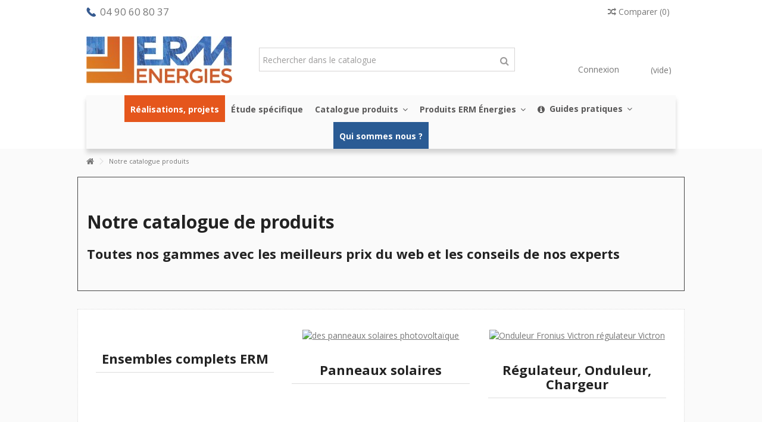

--- FILE ---
content_type: text/html; charset=utf-8
request_url: https://www.erm-energies.com/content/40-notre-catalogue-produits
body_size: 13064
content:
<!DOCTYPE HTML> <!--[if lt IE 7]><html class="no-js lt-ie9 lt-ie8 lt-ie7" lang="fr-fr"><![endif]--> <!--[if IE 7]><html class="no-js lt-ie9 lt-ie8 ie7" lang="fr-fr"><![endif]--> <!--[if IE 8]><html class="no-js lt-ie9 ie8" lang="fr-fr"><![endif]--> <!--[if gt IE 8]><html class="no-js ie9" lang="fr-fr"><![endif]--><html lang="fr-fr"><head><meta charset="utf-8" /><title>Notre catalogue produits - ERM Energies</title><meta name="generator" content="PrestaShop" /><meta name="robots" content="index,follow" /><meta name="viewport" content="initial-scale=1,user-scalable=no,maximum-scale=1,width=device-width"><meta name="apple-mobile-web-app-capable" content="yes" /><link rel="icon" type="image/vnd.microsoft.icon" href="/img/favicon.ico?1711030421?1758702056" /><link rel="shortcut icon" type="image/x-icon" href="/img/favicon.ico?1711030421?1758702056" /><link rel="stylesheet" href="https://www.erm-energies.com/themes/warehouse/cache/v_276_52070cd653acb84025cb5bf19bd69ae7_all.css" type="text/css" media="all" /> <script type="text/javascript">var CUSTOMIZE_TEXTFIELD = 1;
var FancyboxI18nClose = 'Fermer';
var FancyboxI18nNext = 'Suivant';
var FancyboxI18nPrev = 'Pr&eacute;c&eacute;dent';
var PS_CATALOG_MODE = false;
var ajax_allowed = true;
var ajax_popup = true;
var ajaxsearch = true;
var baseDir = 'https://www.erm-energies.com/';
var baseUri = 'https://www.erm-energies.com/';
var blocksearch_type = 'top';
var comparator_max_item = 4;
var comparedProductsIds = [];
var contentOnly = false;
var countdownEnabled = true;
var currency = {"id":1,"name":"Euro","iso_code":"EUR","iso_code_num":"978","sign":"\u20ac","blank":"1","conversion_rate":"1.000000","deleted":"0","format":"2","decimals":"1","active":"1","prefix":"","suffix":" \u20ac","id_shop_list":null,"force_id":false};
var currencyBlank = 1;
var currencyFormat = 2;
var currencyRate = 1;
var currencySign = '€';
var customizationIdMessage = 'Personnalisation';
var delete_txt = 'Supprimer';
var displayList = 0;
var freeProductTranslation = 'Offert !';
var freeShippingTranslation = 'Livraison gratuite !';
var generated_date = 1768920055;
var grid_size_lg = 4;
var grid_size_lg2 = 3;
var grid_size_md = 3;
var grid_size_md2 = 4;
var grid_size_ms = 2;
var grid_size_ms2 = 6;
var grid_size_sm = 3;
var grid_size_sm2 = 4;
var grid_size_xs = 1;
var grid_size_xs2 = 12;
var hasDeliveryAddress = false;
var highDPI = false;
var id_lang = 1;
var img_dir = 'https://www.erm-energies.com/themes/warehouse/img/';
var instantsearch = true;
var iqit_carousel_auto = false;
var iqit_carousel_load = 'ondemand';
var iqit_lazy_load = true;
var iqit_mobile_header_sticky = true;
var iqit_mobile_header_style = 1;
var iqit_sidebarh = false;
var iqit_thumbs_position = false;
var iqitcountdown_days = 'j.';
var iqitcountdown_hours = 'Heures';
var iqitcountdown_minutes = 'Minutes';
var iqitcountdown_seconds = 'Secondes';
var iqitmegamenu_swwidth = false;
var isGuest = 0;
var isLogged = 0;
var isMobile = false;
var isPreloaderEnabled = false;
var isRtl = false;
var lggoogleanalytics_link = 'https://www.erm-energies.com/module/lggoogleanalytics/gtag?token=1f4746cbaaa6159e4dab01daccd5b313';
var lggoogleanalytics_token = '1f4746cbaaa6159e4dab01daccd5b313';
var max_item = 'Vous ne pouvez pas ajouter plus de 4 produit(s) à la comparaison';
var min_item = 'Veuillez sélectionner au moins un produit';
var more_products_search = 'Plus de produits';
var page_name = 'cms';
var placeholder_blocknewsletter = 'Saisissez votre adresse e-mail';
var priceDisplayMethod = 0;
var priceDisplayPrecision = 2;
var quickView = false;
var removingLinkText = 'supprimer cet article du panier';
var roundMode = 2;
var search_url = 'https://www.erm-energies.com/recherche';
var static_token = 'cce0932b666fa54bfd6c4efe10285888';
var toBeDetermined = 'À définir';
var token = 'c3609ddd440c57e90e84a9cb955a7a3d';
var usingSecureMode = true;</script> <script type="text/javascript" src="https://www.erm-energies.com/themes/warehouse/cache/v_111_1901d5f157b438eade7ae5b299c784af.js"></script> <a href="https://www.erm-energies.com/connexion"><div id="hidepriceseasily"><div id="hidepriceseasily_msg">Connectez-vous pour voir les prix</div></div><div id="hidepriceseasily_r"><div id="hidepriceseasily_msg_r">Connectez-vous pour voir les prix</div></div> </a> <script type="text/javascript" async src="https://www.googletagmanager.com/gtag/js?id=G-GDVG1Z66YE"></script> <script type="text/javascript">window.dataLayer = window.dataLayer || [];
  function gtag(){dataLayer.push(arguments);}
  gtag('js', new Date());
  gtag('config', 'G-GDVG1Z66YE', {
      });</script> <link rel="stylesheet" href="https://fonts.googleapis.com/css?family=Open+Sans:400,700" type="text/css" media="all" /> <!--[if lt IE 9]> <script src="https://oss.maxcdn.com/libs/html5shiv/3.7.0/html5shiv.js"></script> <script src="https://oss.maxcdn.com/libs/respond.js/1.3.0/respond.min.js"></script> <![endif]--> <!--[if lte IE 9]> <script src="https://www.erm-energies.com/themes/warehouse/js/flexibility.js"></script> <![endif]--><meta property="og:title" content="Notre catalogue produits - ERM Energies"/><meta property="og:url" content="http://www.erm-energies.com/content/40-notre-catalogue-produits"/><meta property="og:site_name" content="ERM Energies"/><meta property="og:description" content=""><meta property="og:type" content="website"><meta property="og:image" content="https://www.erm-energies.com/img/erm-energies-logo-1557760889.jpg" /> <script>function launchGA() {
(function(i,s,o,g,r,a,m){i['GoogleAnalyticsObject']=r;i[r]=i[r]||function(){
(i[r].q=i[r].q||[]).push(arguments)},i[r].l=1*new Date();a=s.createElement(o),
m=s.getElementsByTagName(o)[0];a.async=1;a.src=g;m.parentNode.insertBefore(a,m)
})(window,document,'script','//www.google-analytics.com/analytics.js','ga');
        
ga('create', 'UA-150209457-1', 'auto');
ga('send', 'pageview');
    }
    void 0 === window._axcb && (window._axcb = []);
window._axcb.push(function(axeptio) {
  axeptio.on("cookies:complete", function(choices) {
    if(choices.google_analytics) {
      launchGA();
    }
  })
})</script> </head><body id="cms" class="not-index cms cms-40 cms-notre-catalogue-produits hide-left-column hide-right-column lang_fr "><div id="page"><div class="header-container"> <header id="header"><div class="banner"><div class="container"><div class="row"></div></div></div><div class="nav"><div class="container"><div class="row"> <nav><div class="tel"><p><a href='tel:0490608037'>04 90 60 80 37</a></p></div><form method="post" action="//www.erm-energies.com/comparaison-produits" class="compare-form"> <button type="submit" class="bt_compare" disabled="disabled"> <span><i class="icon-random"></i> Comparer <span class="rtlhidden">(<span class="total-compare-val">0</span>)</span></span> </button> <input type="hidden" name="compare_product_count" class="compare_product_count" value="0" /> <input type="hidden" name="compare_product_list" class="compare_product_list" value="" /></form> </nav></div></div></div><div><div class="container container-header"><div id="desktop-header" class="desktop-header"><div class="row"><div id="header_logo" class="col-xs-12 col-sm-4 "><a href="https://www.erm-energies.com/" title="ERM Energies"> <img class="logo img-responsive replace-2xlogo" src="https://www.erm-energies.com/img/erm-energies-logo-1557760889.jpg" width="245" height="79" alt="ERM Energies" /> </a></div><div id="search_block_top_content" class="col-xs-12 col-sm-4 "><div class="iqitsearch-inner"><div id="search_block_top" class="search_block_top iqit-search" ><form method="get" action="//www.erm-energies.com/recherche" id="searchbox"> <input type="hidden" name="controller" value="search" /> <input type="hidden" name="orderby" value="position" /> <input type="hidden" name="orderway" value="desc" /><div class="search_query_container "> <input type="hidden" name="search-cat-select" value="0" class="search-cat-select" /> <input class="search_query form-control" type="text" id="search_query_top" name="search_query" placeholder="Rechercher dans le catalogue" value="" /> <button type="submit" name="submit_search" class="button-search"> <span>Rechercher dans le catalogue</span> </button></div></form></div></div></div><div id="shopping_cart_container" class="col-xs-12 col-sm-4 clearfix"><div class="shopping_cart"> <a href="https://www.erm-energies.com/commande" title="Voir mon panier" rel="nofollow"> <span class="cart_name">Panier</span><div class="more_info"> <span class="ajax_cart_quantity unvisible">0</span> <span class="ajax_cart_product_txt unvisible">Produit:</span> <span class="ajax_cart_product_txt_s unvisible">Produits:</span> <span class="ajax_cart_total unvisible"> </span> <span class="ajax_cart_no_product">(vide)</span></div> </a><div class="cart_block block exclusive"><div class="block_content"><div class="cart_block_list"><p class="cart_block_no_products"> Aucun produit</p><div class="cart-prices"><div class="cart-prices-line first-line"> <span class="price cart_block_shipping_cost ajax_cart_shipping_cost unvisible"> À définir </span> <span class="unvisible"> Livraison </span></div><div class="cart-prices-line"> <span class="price cart_block_tax_cost ajax_cart_tax_cost">0,00 €</span> <span>Taxes</span></div><div class="cart-prices-line last-line"> <span class="price cart_block_total ajax_block_cart_total">0,00 €</span> <span>Total</span></div><p> Les prix sont TTC</p></div><p class="cart-buttons"> <a id="button_order_cart" class="btn btn-default button button-medium" href="https://www.erm-energies.com/commande" title="Commander" rel="nofollow"> <span> Commander<i class="icon-chevron-right right"></i> </span> </a></p></div></div></div></div></div><div id="layer_cart"><div class="layer_cart_title col-xs-12"><h5> <i class="icon-check"></i> Produit ajouté au panier avec succès</h5></div><div class="clearfix" ><div class="layer_cart_product col-xs-12 col-md-6"> <span class="cross" title="Fermer la fenêtre"></span><div class="product-image-container layer_cart_img"></div><div class="layer_cart_product_info"> <span id="layer_cart_product_title" class="product-name"></span> <span id="layer_cart_product_attributes"></span><div> Quantité <span id="layer_cart_product_quantity"></span></div><div> <strong>Total <span id="layer_cart_product_price"></span></strong></div></div></div><div class="layer_cart_cart col-xs-12 col-md-6"><h5 class="overall_cart_title"> <span class="ajax_cart_product_txt_s unvisible"> Il y a <span class="ajax_cart_quantity">0</span> produits dans votre panier. </span> <span class="ajax_cart_product_txt "> Il y a 1 produit dans votre panier. </span></h5><div class="layer_cart_row"> Total produits TTC <span class="ajax_block_products_total"> </span></div><div class="layer_cart_row ajax_shipping-container"> <strong class="dark unvisible"> Frais de port&nbsp;TTC </strong> <span class="ajax_cart_shipping_cost unvisible"> À définir </span></div><div class="layer_cart_row"> Taxes: <span class="price cart_block_tax_cost ajax_cart_tax_cost">0,00 €</span></div><div class="layer_cart_row"> <strong> Total TTC <span class="ajax_block_cart_total"> </span> </strong></div></div></div><div class="button-container clearfix"><div class="pull-right"> <span class="continue btn btn-default" title="Continuer mes achats"> <span> <i class="icon-chevron-left left"></i> Continuer mes achats </span> </span> <a class="btn btn-default button button-medium" href="https://www.erm-energies.com/commande" title="Commander" rel="nofollow"> <span> Commander <i class="icon-chevron-right right"></i> </span> </a></div></div><div class="crossseling"></div></div><div class="layer_cart_overlay"></div><div class="header_user_info col-xs-12 col-sm-4"> <a class="login" href="https://www.erm-energies.com/mon-compte" rel="nofollow" title="Se connecter à votre compte client"> <i class="icon-signin"></i> Connexion </a></div><div class="iqitmegamenu-wrapper col-xs-12 cbp-hor-width-1 clearfix"><div id="iqitmegamenu-horizontal" class="iqitmegamenu " role="navigation"><div class="container"> <nav id="cbp-hrmenu" class="cbp-hrmenu cbp-horizontal cbp-hrsub-narrow cbp-fade-slide-bottom cbp-arrowed cbp-menu-centered "><ul><li class="cbp-hrmenu-tab cbp-hrmenu-tab-5 "> <a href="https://www.erm-energies.com/content/7-realisations-projets" ><span class="cbp-tab-title"> Réalisations, projets</span> </a></li><li class="cbp-hrmenu-tab cbp-hrmenu-tab-6 "> <a href="https://www.erm-energies.com/content/6-etude-specifique" ><span class="cbp-tab-title"> Étude spécifique</span> </a></li><li class="cbp-hrmenu-tab cbp-hrmenu-tab-11 "> <a href="/content/40-notre-catalogue-produits" ><span class="cbp-tab-title"> Catalogue produits <i class="icon-angle-down cbp-submenu-aindicator"></i></span> <span class="cbp-triangle-container"><span class="cbp-triangle-top"></span><span class="cbp-triangle-top-back"></span></span> </a><div class="cbp-hrsub col-xs-12"><div class="cbp-hrsub-inner"><div class="row menu_row menu-element first_rows menu-element-id-13"><div class="col-xs-4 cbp-menu-column cbp-menu-element menu-element-id-23 " ><div class="cbp-menu-column-inner"> <a href="./472-kits-pro-site-isole"> <img src="https://www.erm-energies.com/img/cms/banniere kits prets a poser-min.jpg" class="img-responsive cbp-banner-image" alt="Solutions clefs en main, optimisez vos chantiers" /> </a></div></div><div class="col-xs-4 cbp-menu-column cbp-menu-element menu-element-id-24 " ><div class="cbp-menu-column-inner"> <a href="12-kits-eco-site-isole"> <img src="https://www.erm-energies.com/img/cms/banniere kits a assembler-min.jpg" class="img-responsive cbp-banner-image" /> </a></div></div><div class="col-xs-4 cbp-menu-column cbp-menu-element menu-element-id-25 " ><div class="cbp-menu-column-inner"> <a href="473-kits-autoconsommation-revente"> <img src="https://www.erm-energies.com/img/cms/Banniere kits autoconsommation-min.jpg" class="img-responsive cbp-banner-image" alt="Osez la r&eacute;volution &eacute;nerg&eacute;tique" /> </a></div></div><div class="col-xs-4 cbp-menu-column cbp-menu-element menu-element-id-8 " ><div class="cbp-menu-column-inner"><ul class="cbp-links cbp-category-tree"><li ><div class="cbp-category-link-w"><a href="https://www.erm-energies.com/475-kits-12v-nanopowerm">Kits 12V NanoPowERM</a></div></li><li ><div class="cbp-category-link-w"><a href="https://www.erm-energies.com/476-kits-122448v-minipowerm">Kits 12/24/48V MiniPowERM</a></div></li><li ><div class="cbp-category-link-w"><a href="https://www.erm-energies.com/478-kits-2448v-island">Kits 24/48V Island</a></div></li><li ><div class="cbp-category-link-w"><a href="https://www.erm-energies.com/477-kits-2448v-powerm">Kits 24/48V PowERM</a></div></li></ul></div></div><div class="col-xs-4 cbp-menu-column cbp-menu-element menu-element-id-2 " ><div class="cbp-menu-column-inner"><ul class="cbp-links cbp-category-tree"><li ><div class="cbp-category-link-w"><a href="https://www.erm-energies.com/67-kits-12v-photovoltaiques-eoliens">Kits 12V photovoltaïques, éoliens</a></div></li><li ><div class="cbp-category-link-w"><a href="https://www.erm-energies.com/68-kits-24v-photovoltaiques">Kits 24V photovoltaïques</a></div></li><li ><div class="cbp-category-link-w"><a href="https://www.erm-energies.com/69-kits-1224v-photovoltaiques-refrigeration">Kits 12/24V photovoltaïques (Réfrigération)</a></div></li><li ><div class="cbp-category-link-w"><a href="https://www.erm-energies.com/70-kits-12v-photovoltaiques-eclairage">Kits 12V photovoltaïques (Eclairage) </a></div></li><li ><div class="cbp-category-link-w"><a href="https://www.erm-energies.com/71-kits-1224v-photovoltaiques-eclairage-et-refrigeration">Kits 12/24V photovoltaïques (Eclairage et Réfrigération)</a></div></li></ul></div></div><div class="col-xs-4 cbp-menu-column cbp-menu-element menu-element-id-9 " ><div class="cbp-menu-column-inner"><ul class="cbp-links cbp-category-tree"><li ><div class="cbp-category-link-w"><a href="https://www.erm-energies.com/186-kits-micro-onduleurs-apsystems">Kits micro-onduleurs (APSystems)</a></div></li><li ><div class="cbp-category-link-w"><a href="https://www.erm-energies.com/187-kits-onduleur-chaine-abb-fronius">Kits onduleur chaîne (ABB, Fronius)</a></div></li></ul></div></div></div><div class="row menu_row menu-element first_rows menu-element-id-14"><div class="col-xs-2 cbp-menu-column cbp-menu-element menu-element-id-30 " ><div class="cbp-menu-column-inner"> <img src="https://www.erm-energies.com/img/cms/menu-1.jpg" class="img-responsive cbp-banner-image" /></div></div><div class="col-xs-2 cbp-menu-column cbp-menu-element menu-element-id-31 " ><div class="cbp-menu-column-inner"> <img src="https://www.erm-energies.com/img/cms/menu-2.jpg" class="img-responsive cbp-banner-image" /></div></div><div class="col-xs-2 cbp-menu-column cbp-menu-element menu-element-id-32 " ><div class="cbp-menu-column-inner"> <img src="https://www.erm-energies.com/img/cms/menu-3.jpg" class="img-responsive cbp-banner-image" /></div></div><div class="col-xs-2 cbp-menu-column cbp-menu-element menu-element-id-33 " ><div class="cbp-menu-column-inner"> <img src="https://www.erm-energies.com/img/cms/menu-11.jpg" class="img-responsive cbp-banner-image" /></div></div><div class="col-xs-2 cbp-menu-column cbp-menu-element menu-element-id-34 " ><div class="cbp-menu-column-inner"> <img src="https://www.erm-energies.com/img/cms/menu-5.jpg" class="img-responsive cbp-banner-image" /></div></div><div class="col-xs-2 cbp-menu-column cbp-menu-element menu-element-id-35 " ><div class="cbp-menu-column-inner"> <img src="https://www.erm-energies.com/img/cms/menu-ecl-purif_1.jpg" class="img-responsive cbp-banner-image" /></div></div></div><div class="row menu_row menu-element first_rows menu-element-id-1"><div class="col-xs-2 cbp-menu-column cbp-menu-element menu-element-id-6 " ><div class="cbp-menu-column-inner"><div class="row cbp-categories-row"><div class="col-xs-12"> <a href="https://www.erm-energies.com/16-ensembles-complets-erm" class="cbp-column-title cbp-category-title">Ensembles complets ERM</a><ul class="cbp-links cbp-category-tree"><li ><div class="cbp-category-link-w"> <a href="https://www.erm-energies.com/130-nanopowerm">NanoPowERM</a></div></li><li ><div class="cbp-category-link-w"> <a href="https://www.erm-energies.com/131-minipowerm">MiniPowERM</a></div></li><li ><div class="cbp-category-link-w"> <a href="https://www.erm-energies.com/132-island">Island</a></div></li><li ><div class="cbp-category-link-w"> <a href="https://www.erm-energies.com/133-powerm">PowERM</a></div></li><li ><div class="cbp-category-link-w"> <a href="https://www.erm-energies.com/66-moving-re-groupe-electrogene-solaire">Moving RE (groupe électrogène solaire)</a></div></li><li ><div class="cbp-category-link-w"> <a href="https://www.erm-energies.com/134-coffrets-de-protections-dc">Coffrets de protections DC</a></div></li></ul></div></div></div></div><div class="col-xs-2 cbp-menu-column cbp-menu-element menu-element-id-3 " ><div class="cbp-menu-column-inner"><div class="row cbp-categories-row"><div class="col-xs-12"> <a href="https://www.erm-energies.com/13-photovoltaique" class="cbp-column-title cbp-category-title">Photovoltaïque</a><ul class="cbp-links cbp-category-tree"><li class="cbp-hrsub-haslevel2" ><div class="cbp-category-link-w"> <a href="https://www.erm-energies.com/27-modules-photovoltaiques">Modules photovoltaïques</a><ul class="cbp-hrsub-level2"><li ><div class="cbp-category-link-w"> <a href="https://www.erm-energies.com/72-cadres-cristallins-5-a-80wc">Cadrés cristallins (5 à 80Wc)</a></div></li><li ><div class="cbp-category-link-w"> <a href="https://www.erm-energies.com/73-cadres-cristallins-80-a-200wc">Cadrés cristallins (80 à 200Wc)</a></div></li><li ><div class="cbp-category-link-w"> <a href="https://www.erm-energies.com/74-cadres-cristallins-200-a-500wc">Cadrés cristallins (200 à 500Wc)</a></div></li></ul></div></li><li class="cbp-hrsub-haslevel2" ><div class="cbp-category-link-w"> <a href="https://www.erm-energies.com/28-structures-photovoltaiques">Structures photovoltaïques</a><ul class="cbp-hrsub-level2"><li ><div class="cbp-category-link-w"> <a href="https://www.erm-energies.com/76-uni-au-sol">UNI, au sol</a></div></li><li ><div class="cbp-category-link-w"> <a href="https://www.erm-energies.com/198-str-au-sol-triangulee">STR, au sol triangulée</a></div></li><li ><div class="cbp-category-link-w"> <a href="https://www.erm-energies.com/81-console-sur-terrasse">CONSOLE, sur terrasse</a></div></li><li ><div class="cbp-category-link-w"> <a href="https://www.erm-energies.com/200-smf-sur-mat">SMF, sur mât</a></div></li></ul></div></li><li class="cbp-hrsub-haslevel2" ><div class="cbp-category-link-w"> <a href="https://www.erm-energies.com/29-boites-de-jonction">Boîtes de jonction</a><ul class="cbp-hrsub-level2"><li ><div class="cbp-category-link-w"> <a href="https://www.erm-energies.com/201-sans-parafoudre-avec-interrupteur-sectionneur">Sans parafoudre avec interrupteur-sectionneur</a></div></li><li ><div class="cbp-category-link-w"> <a href="https://www.erm-energies.com/84-avec-parafoudre-et-interrupteur-sectionneur">Avec parafoudre et interrupteur-sectionneur</a></div></li><li ><div class="cbp-category-link-w"> <a href="https://www.erm-energies.com/85-sans-parafoudre-avec-interrupteur-sectionneur-et-fusibles-gpv-conforme-a-l-ute-15-712-2">Sans parafoudre avec interrupteur-sectionneur et fusibles gPV conforme à l'UTE 15-712-2</a></div></li><li ><div class="cbp-category-link-w"> <a href="https://www.erm-energies.com/474-avec-parafoudre-avec-interrupteur-sectionneur-conforme-a-l-ute-15-712-1">Avec parafoudre avec interrupteur-sectionneur conforme à l'UTE 15-712-1</a></div></li></ul></div></li></ul></div></div></div></div><div class="col-xs-2 cbp-menu-column cbp-menu-element menu-element-id-4 " ><div class="cbp-menu-column-inner"><div class="row cbp-categories-row"><div class="col-xs-12"> <a href="https://www.erm-energies.com/14-eolien" class="cbp-column-title cbp-category-title">Éolien</a><ul class="cbp-links cbp-category-tree"><li class="cbp-hrsub-haslevel2" ><div class="cbp-category-link-w"> <a href="https://www.erm-energies.com/30-eoliennes-air">Éoliennes AIR</a><ul class="cbp-hrsub-level2"><li ><div class="cbp-category-link-w"> <a href="https://www.erm-energies.com/86-eoliennes-site-isole">Éoliennes (Site isolé)</a></div></li><li ><div class="cbp-category-link-w"> <a href="https://www.erm-energies.com/87-mats">Mâts</a></div></li></ul></div></li><li class="cbp-hrsub-haslevel2" ><div class="cbp-category-link-w"> <a href="https://www.erm-energies.com/31-eoliennes-superwind">Éoliennes Superwind</a><ul class="cbp-hrsub-level2"><li ><div class="cbp-category-link-w"> <a href="https://www.erm-energies.com/88-eoliennes-site-isole-connecte-reseau">Éoliennes (Site isolé, Connecté réseau)</a></div></li><li ><div class="cbp-category-link-w"> <a href="https://www.erm-energies.com/89-mats">Mâts</a></div></li></ul></div></li><li class="cbp-hrsub-haslevel2" ><div class="cbp-category-link-w"> <a href="https://www.erm-energies.com/32-eoliennes-bergey">Éoliennes Bergey</a><ul class="cbp-hrsub-level2"><li ><div class="cbp-category-link-w"> <a href="https://www.erm-energies.com/90-eoliennes-site-isole-connecte-reseau">Éoliennes (Site isolé, Connecté réseau)</a></div></li><li ><div class="cbp-category-link-w"> <a href="https://www.erm-energies.com/91-mats">Mâts</a></div></li></ul></div></li><li class="cbp-hrsub-haslevel2" ><div class="cbp-category-link-w"> <a href="https://www.erm-energies.com/33-eoliennes-enair">Éoliennes Enair</a><ul class="cbp-hrsub-level2"><li ><div class="cbp-category-link-w"> <a href="https://www.erm-energies.com/92-eoliennes-site-isole">Éoliennes (Site isolé)</a></div></li><li ><div class="cbp-category-link-w"> <a href="https://www.erm-energies.com/93-eoliennes-connecte-reseau">Éoliennes (Connecté réseau)</a></div></li><li ><div class="cbp-category-link-w"> <a href="https://www.erm-energies.com/94-mats">Mâts</a></div></li></ul></div></li><li class="cbp-hrsub-haslevel2" ><div class="cbp-category-link-w"> <a href="https://www.erm-energies.com/35-onduleurs-connectes-reseau-eolien">Onduleurs connectés réseau éolien</a><ul class="cbp-hrsub-level2"><li ><div class="cbp-category-link-w"> <a href="https://www.erm-energies.com/96-superwind">Superwind</a></div></li><li ><div class="cbp-category-link-w"> <a href="https://www.erm-energies.com/97-abb-ginlong">ABB, Ginlong</a></div></li></ul></div></li></ul></div></div></div></div><div class="col-xs-2 cbp-menu-column cbp-menu-element menu-element-id-5 " ><div class="cbp-menu-column-inner"><div class="row cbp-categories-row"><div class="col-xs-12"> <a href="https://www.erm-energies.com/15-regulateurs-onduleurs-chargeurs" class="cbp-column-title cbp-category-title">Régulateur, Onduleur, Chargeur</a><ul class="cbp-links cbp-category-tree"><li class="cbp-hrsub-haslevel2" ><div class="cbp-category-link-w"> <a href="https://www.erm-energies.com/36-regulateurs-de-charge-solaire">Régulateurs de charge solaire</a><ul class="cbp-hrsub-level2"><li ><div class="cbp-category-link-w"> <a href="https://www.erm-energies.com/98-steca-solsum-pr-prs-tarom-solarix">Steca (SOLSUM, PR, PRS, TAROM, SOLARIX)</a></div></li><li ><div class="cbp-category-link-w"> <a href="https://www.erm-energies.com/99-morningstar-ts">MorningStar (TS)</a></div></li><li ><div class="cbp-category-link-w"> <a href="https://www.erm-energies.com/100-western-co-wr-spb">Western CO (WR, SPB)</a></div></li><li ><div class="cbp-category-link-w"> <a href="https://www.erm-energies.com/102-studer-variotrack">Studer (VarioTrack)</a></div></li><li ><div class="cbp-category-link-w"> <a href="https://www.erm-energies.com/103-victron-bluesolar-smartsolar">Victron (BlueSolar, SmartSolar)</a></div></li><li ><div class="cbp-category-link-w"> <a href="https://www.erm-energies.com/105-phocos-cis-cm-eco">Phocos (CIS, CM, ECO)</a></div></li></ul></div></li><li class="cbp-hrsub-haslevel2" ><div class="cbp-category-link-w"> <a href="https://www.erm-energies.com/37-dataloggers-communication">Dataloggers, Communication</a><ul class="cbp-hrsub-level2"><li ><div class="cbp-category-link-w"> <a href="https://www.erm-energies.com/107-phaesun-pn-gm">Phaesun (PN-GM)</a></div></li><li ><div class="cbp-category-link-w"> <a href="https://www.erm-energies.com/108-victron-venus">Victron (Venus)</a></div></li><li ><div class="cbp-category-link-w"> <a href="https://www.erm-energies.com/109-studer-rcc">Studer (RCC)</a></div></li></ul></div></li><li class="cbp-hrsub-haslevel2" ><div class="cbp-category-link-w"> <a href="https://www.erm-energies.com/38-onduleurs">Onduleurs</a><ul class="cbp-hrsub-level2"><li ><div class="cbp-category-link-w"> <a href="https://www.erm-energies.com/110-studer-gamme-aj">Studer (Gamme AJ)</a></div></li><li ><div class="cbp-category-link-w"> <a href="https://www.erm-energies.com/225-victron-gamme-phoenix">Victron (Gamme Phoenix)</a></div></li></ul></div></li><li class="cbp-hrsub-haslevel2" ><div class="cbp-category-link-w"> <a href="https://www.erm-energies.com/39-onduleurschargeurs">Onduleurs/chargeurs</a><ul class="cbp-hrsub-level2"><li ><div class="cbp-category-link-w"> <a href="https://www.erm-energies.com/112-studer-compact">Studer (Compact)</a></div></li><li ><div class="cbp-category-link-w"> <a href="https://www.erm-energies.com/113-studer-xtender">Studer (Xtender)</a></div></li><li ><div class="cbp-category-link-w"> <a href="https://www.erm-energies.com/115-victron-multiplus">Victron (Multiplus)</a></div></li><li ><div class="cbp-category-link-w"> <a href="https://www.erm-energies.com/116-victron-quattro">Victron (Quattro)</a></div></li></ul></div></li><li class="cbp-hrsub-haslevel2" ><div class="cbp-category-link-w"> <a href="https://www.erm-energies.com/41-hybride-tout-en-un">Hybride, tout-en-un</a><ul class="cbp-hrsub-level2"><li ><div class="cbp-category-link-w"> <a href="https://www.erm-energies.com/114-victron-easysolar">Victron (EasySolar)</a></div></li><li ><div class="cbp-category-link-w"> <a href="https://www.erm-energies.com/117-steca-pli">Steca (PLI)</a></div></li></ul></div></li><li class="cbp-hrsub-haslevel2" ><div class="cbp-category-link-w"> <a href="https://www.erm-energies.com/42-onduleurs-connectes-reseau">Onduleurs connectés réseau</a><ul class="cbp-hrsub-level2"><li ><div class="cbp-category-link-w"> <a href="https://www.erm-energies.com/118-abbfimer-onduleur-string">ABB/Fimer (Onduleur string)</a></div></li><li ><div class="cbp-category-link-w"> <a href="https://www.erm-energies.com/119-fronius-onduleur-string">Fronius (Onduleur string)</a></div></li><li ><div class="cbp-category-link-w"> <a href="https://www.erm-energies.com/121-apsystems-micro-onduleur">APSystems (Micro onduleur)</a></div></li><li ><div class="cbp-category-link-w"> <a href="https://www.erm-energies.com/123-coffrets-de-protection-onduleurs">Coffrets de protection onduleurs</a></div></li></ul></div></li><li class="cbp-hrsub-haslevel2" ><div class="cbp-category-link-w"> <a href="https://www.erm-energies.com/43-chargeurs-de-batterie">Chargeurs de batterie</a><ul class="cbp-hrsub-level2"><li ><div class="cbp-category-link-w"> <a href="https://www.erm-energies.com/124-victron-centaur">Victron (Centaur)</a></div></li><li ><div class="cbp-category-link-w"> <a href="https://www.erm-energies.com/479-victron-blue-smart">Victron (Blue Smart)</a></div></li></ul></div></li><li class="cbp-hrsub-haslevel2" ><div class="cbp-category-link-w"> <a href="https://www.erm-energies.com/44-moniteur-de-batterie">Moniteur de batterie</a><ul class="cbp-hrsub-level2"><li ><div class="cbp-category-link-w"> <a href="https://www.erm-energies.com/126-victron-bmv">Victron (BMV)</a></div></li><li ><div class="cbp-category-link-w"> <a href="https://www.erm-energies.com/469-studer-sbm-bsp">Studer (SBM, BSP)</a></div></li></ul></div></li><li class="cbp-hrsub-haslevel2" ><div class="cbp-category-link-w"> <a href="https://www.erm-energies.com/127-delesteur-de-batterie">Délesteur de batterie</a><ul class="cbp-hrsub-level2"><li ><div class="cbp-category-link-w"> <a href="https://www.erm-energies.com/470-victron-batteryprotect">Victron (BatteryProtect)</a></div></li></ul></div></li></ul></div></div></div></div><div class="col-xs-2 cbp-menu-column cbp-menu-element menu-element-id-7 " ><div class="cbp-menu-column-inner"><div class="row cbp-categories-row"><div class="col-xs-12"> <a href="https://www.erm-energies.com/17-batteries-solaires" class="cbp-column-title cbp-category-title">Batteries solaires</a><ul class="cbp-links cbp-category-tree"><li class="cbp-hrsub-haslevel2" ><div class="cbp-category-link-w"> <a href="https://www.erm-energies.com/48-blocs-12v-acide-liquide">Blocs 12V (Acide liquide)</a><ul class="cbp-hrsub-level2"><li ><div class="cbp-category-link-w"> <a href="https://www.erm-energies.com/135-acedis-tms12">Acedis (TMS12)</a></div></li><li ><div class="cbp-category-link-w"> <a href="https://www.erm-energies.com/136-intact-solarpower">Intact (SolarPower)</a></div></li></ul></div></li><li class="cbp-hrsub-haslevel2" ><div class="cbp-category-link-w"> <a href="https://www.erm-energies.com/49-blocs-4-6-12v-acide-liquide">Blocs 4, 6, 12V (Acide liquide)</a><ul class="cbp-hrsub-level2"><li ><div class="cbp-category-link-w"> <a href="https://www.erm-energies.com/137-acedis-tms6">Acedis (TMS6)</a></div></li><li ><div class="cbp-category-link-w"> <a href="https://www.erm-energies.com/227-rolls-5000-series">Rolls (5000 Series)</a></div></li></ul></div></li><li class="cbp-hrsub-haslevel2" ><div class="cbp-category-link-w"> <a href="https://www.erm-energies.com/50-opzs-acide-liquide">OPzS (Acide liquide)</a><ul class="cbp-hrsub-level2"><li ><div class="cbp-category-link-w"> <a href="https://www.erm-energies.com/231-hoppecke-vl">Hoppecke (VL)</a></div></li><li ><div class="cbp-category-link-w"> <a href="https://www.erm-energies.com/234-midac-opzs-solarpower">Midac (OPzS solar.power)</a></div></li></ul></div></li><li class="cbp-hrsub-haslevel2" ><div class="cbp-category-link-w"> <a href="https://www.erm-energies.com/51-opzv-gel">OPzV (Gel)</a><ul class="cbp-hrsub-level2"><li ><div class="cbp-category-link-w"> <a href="https://www.erm-energies.com/235-hoppecke-vr-l">Hoppecke (VR L)</a></div></li><li ><div class="cbp-category-link-w"> <a href="https://www.erm-energies.com/145-hoppecke-vr-l-monobloc">Hoppecke (VR L Monobloc)</a></div></li><li ><div class="cbp-category-link-w"> <a href="https://www.erm-energies.com/146-acedis-gelplus">ACEDIS (GelPlus+)</a></div></li></ul></div></li><li class="cbp-hrsub-haslevel2" ><div class="cbp-category-link-w"> <a href="https://www.erm-energies.com/52-agm-absorbed-glass-mat">AGM (Absorbed Glass Mat.)</a><ul class="cbp-hrsub-level2"><li ><div class="cbp-category-link-w"> <a href="https://www.erm-energies.com/237-hoppecke-vr-m-monobloc">Hoppecke (VR M Monobloc)</a></div></li><li ><div class="cbp-category-link-w"> <a href="https://www.erm-energies.com/240-acedis-st">Acedis (ST)</a></div></li><li ><div class="cbp-category-link-w"> <a href="https://www.erm-energies.com/242-intact-bp">Intact (BP)</a></div></li><li ><div class="cbp-category-link-w"> <a href="https://www.erm-energies.com/244-rolls-agm-series">Rolls (AGM Series)</a></div></li><li ><div class="cbp-category-link-w"> <a href="https://www.erm-energies.com/245-phaesun-sunstore">Phaesun (SunStore)</a></div></li></ul></div></li><li class="cbp-hrsub-haslevel2" ><div class="cbp-category-link-w"> <a href="https://www.erm-energies.com/53-lithium">Lithium</a><ul class="cbp-hrsub-level2"><li ><div class="cbp-category-link-w"> <a href="https://www.erm-energies.com/153-victron-smart-lifepo4">Victron (Smart LiFePO4)</a></div></li><li ><div class="cbp-category-link-w"> <a href="https://www.erm-energies.com/480-pylontech">Pylontech</a></div></li><li ><div class="cbp-category-link-w"> <a href="https://www.erm-energies.com/481-bslbatt">BSLBATT</a></div></li></ul></div></li><li ><div class="cbp-category-link-w"> <a href="https://www.erm-energies.com/155-coffres-a-batterie">Coffres à batterie</a></div></li><li ><div class="cbp-category-link-w"> <a href="https://www.erm-energies.com/160-coffret-de-protection-batteries">Coffret de protection batteries</a></div></li></ul></div></div></div></div><div class="col-xs-2 cbp-menu-column cbp-menu-element menu-element-id-10 " ><div class="cbp-menu-column-inner"><div class="row cbp-categories-row"><div class="col-xs-12"> <a href="https://www.erm-energies.com/20-pompage-et-eclairage" class="cbp-column-title cbp-category-title">Pompage et éclairage</a><ul class="cbp-links cbp-category-tree"><li class="cbp-hrsub-haslevel2" ><div class="cbp-category-link-w"> <a href="https://www.erm-energies.com/59-onduleurs-de-pompage">Onduleurs de pompage</a><ul class="cbp-hrsub-level2"><li ><div class="cbp-category-link-w"> <a href="https://www.erm-energies.com/171-solartech-pb">SolarTech (PB)</a></div></li></ul></div></li><li class="cbp-hrsub-haslevel2" ><div class="cbp-category-link-w"> <a href="https://www.erm-energies.com/60-pompes-de-surface">Pompes de surface</a><ul class="cbp-hrsub-level2"><li ><div class="cbp-category-link-w"> <a href="https://www.erm-energies.com/173-shurflo">Shurflo</a></div></li><li ><div class="cbp-category-link-w"> <a href="https://www.erm-energies.com/174-grundfos-cr">Grundfos (CR)</a></div></li></ul></div></li><li class="cbp-hrsub-haslevel2" ><div class="cbp-category-link-w"> <a href="https://www.erm-energies.com/61-pompes-immergees">Pompes immergées</a><ul class="cbp-hrsub-level2"><li ><div class="cbp-category-link-w"> <a href="https://www.erm-energies.com/246-grundfos-sq-flex">Grundfos (SQ Flex)</a></div></li><li ><div class="cbp-category-link-w"> <a href="https://www.erm-energies.com/176-shurflo">Shurflo</a></div></li><li ><div class="cbp-category-link-w"> <a href="https://www.erm-energies.com/248-lorentz-ps2">Lorentz (PS2)</a></div></li></ul></div></li><li ><div class="cbp-category-link-w"> <a href="https://www.erm-energies.com/62-accessoires-pompage">Accessoires pompage</a></div></li><li ><div class="cbp-category-link-w"> <a href="https://www.erm-energies.com/165-eclairage-solaire-exterieur">Eclairage solaire extérieur</a></div></li><li ><div class="cbp-category-link-w"> <a href="https://www.erm-energies.com/164-lampadaires-solaires">Lampadaires solaires</a></div></li></ul></div></div></div></div></div><div class="row menu_row menu-element first_rows menu-element-id-17"><div class="col-xs-12 cbp-menu-column cbp-menu-element menu-element-id-21 " ><div class="cbp-menu-column-inner"> <span class="cbp-column-title transition-300">Nos marques </span><ul class="cbp-manufacturers row"><li class="col-xs-2 transition-opacity-300"> <a href="https://www.erm-energies.com/91_bslbatt" title="Manufacturer - BSLBATT"> <img src="https://www.erm-energies.com/img/m/91-mf_image.jpg" class="img-responsive logo_manufacturer " alt="Manufacturer - BSLBATT" /> </a></li><li class="col-xs-2 transition-opacity-300"> <a href="https://www.erm-energies.com/2_erm" title="Manufacturer - ERM"> <img src="https://www.erm-energies.com/img/m/2-mf_image.jpg" class="img-responsive logo_manufacturer " alt="Manufacturer - ERM" /> </a></li><li class="col-xs-2 transition-opacity-300"> <a href="https://www.erm-energies.com/88_fronius" title="Manufacturer - Fronius"> <img src="https://www.erm-energies.com/img/m/88-mf_image.jpg" class="img-responsive logo_manufacturer " alt="Manufacturer - Fronius" /> </a></li><li class="col-xs-2 transition-opacity-300"> <a href="https://www.erm-energies.com/15_steca" title="Manufacturer - Steca"> <img src="https://www.erm-energies.com/img/m/15-mf_image.jpg" class="img-responsive logo_manufacturer " alt="Manufacturer - Steca" /> </a></li><li class="col-xs-2 transition-opacity-300"> <a href="https://www.erm-energies.com/20_studer" title="Manufacturer - Studer"> <img src="https://www.erm-energies.com/img/m/20-mf_image.jpg" class="img-responsive logo_manufacturer " alt="Manufacturer - Studer" /> </a></li><li class="col-xs-2 transition-opacity-300"> <a href="https://www.erm-energies.com/24_victron" title="Manufacturer - Victron"> <img src="https://www.erm-energies.com/img/m/24-mf_image.jpg" class="img-responsive logo_manufacturer " alt="Manufacturer - Victron" /> </a></li></ul></div></div></div></div></div></li><li class="cbp-hrmenu-tab cbp-hrmenu-tab-4 "> <a href="https://www.erm-energies.com/16-ensembles-complets-erm" ><span class="cbp-tab-title"> Produits ERM Énergies <i class="icon-angle-down cbp-submenu-aindicator"></i></span> <span class="cbp-triangle-container"><span class="cbp-triangle-top"></span><span class="cbp-triangle-top-back"></span></span> </a><div class="cbp-hrsub col-xs-12"><div class="cbp-hrsub-inner"><div class="row menu_row menu-element first_rows menu-element-id-1"><div class="col-xs-3 cbp-menu-column cbp-menu-element menu-element-id-9 " ><div class="cbp-menu-column-inner"> <span class="cbp-column-title transition-300">Produits ERM Energies </span><p>ERM Energies a élaboré de nombreux produits pour rendre votre installation solaire fiable et rentable.</p></div></div><div class="col-xs-3 cbp-menu-column cbp-menu-element menu-element-id-3 " ><div class="cbp-menu-column-inner"> <a href="/475-kits-12v-nanopowerm"> <img src="https://www.erm-energies.com/img/cms/Banniere catégories ERM/Gamme Nanopowerm.png" class="img-responsive cbp-banner-image" alt="Alimentation solaire NanoPowERM Carpentras" /> </a></div></div><div class="col-xs-3 cbp-menu-column cbp-menu-element menu-element-id-4 " ><div class="cbp-menu-column-inner"> <a href="/476-kits-122448v-minipowerm"> <img src="https://www.erm-energies.com/img/cms/Banniere catégories ERM/Gamme Minipowerm.png" class="img-responsive cbp-banner-image" alt="Alimentation solaire MiniPowERM site isol&eacute;" /> </a></div></div><div class="col-xs-3 cbp-menu-column cbp-menu-element menu-element-id-2 " ><div class="cbp-menu-column-inner"> <a href="/478-kits-2448v-island"> <img src="https://www.erm-energies.com/img/cms/Banniere catégories ERM/Gamme Island.png" class="img-responsive cbp-banner-image" /> </a></div></div><div class="col-xs-3 cbp-menu-column cbp-menu-element menu-element-id-10 cbp-empty-column" ><div class="cbp-menu-column-inner"></div></div><div class="col-xs-3 cbp-menu-column cbp-menu-element menu-element-id-5 " ><div class="cbp-menu-column-inner"> <a href="/477-kits-2448v-powerm"> <img src="https://www.erm-energies.com/img/cms/Banniere catégories ERM/Gamme Powerm.png" class="img-responsive cbp-banner-image" alt="Alimentation solaire PowERM site isole carpentras" /> </a></div></div><div class="col-xs-3 cbp-menu-column cbp-menu-element menu-element-id-7 " ><div class="cbp-menu-column-inner"> <a href="/66-moving-re-groupe-electrogene-solaire"> <img src="https://www.erm-energies.com/img/cms/Banniere catégories ERM/Gamme Movingre.png" class="img-responsive cbp-banner-image" /> </a></div></div></div></div></div></li><li class="cbp-hrmenu-tab cbp-hrmenu-tab-9 "> <a href="https://www.erm-energies.com/content/8-guides-pratiques" ><span class="cbp-tab-title"> <i class="icon-info-circle cbp-mainlink-icon"></i> Guides pratiques <i class="icon-angle-down cbp-submenu-aindicator"></i></span> <span class="cbp-triangle-container"><span class="cbp-triangle-top"></span><span class="cbp-triangle-top-back"></span></span> </a><div class="cbp-hrsub col-xs-3"><div class="cbp-hrsub-inner"><div class="row menu_row menu-element first_rows menu-element-id-1"><div class="col-xs-12 cbp-menu-column cbp-menu-element menu-element-id-2 cbp-empty-column" ><div class="cbp-menu-column-inner"> <a href="/content/10-guide-d-installation" class="cbp-column-title">Guide d'installation </a></div></div><div class="col-xs-12 cbp-menu-column cbp-menu-element menu-element-id-4 cbp-empty-column" ><div class="cbp-menu-column-inner"> <a href="/content/11-guide-de-maintenance" class="cbp-column-title">Guide de maintenance </a></div></div><div class="col-xs-12 cbp-menu-column cbp-menu-element menu-element-id-5 cbp-empty-column" ><div class="cbp-menu-column-inner"> <a href="/content/12-batteries" class="cbp-column-title">Batteries </a></div></div><div class="col-xs-12 cbp-menu-column cbp-menu-element menu-element-id-6 cbp-empty-column" ><div class="cbp-menu-column-inner"> <a href="/content/13-l-energie-eolienne" class="cbp-column-title">L'énergie éolienne </a></div></div><div class="col-xs-12 cbp-menu-column cbp-menu-element menu-element-id-7 cbp-empty-column" ><div class="cbp-menu-column-inner"> <a href="/content/14-l-energie-photovoltaique" class="cbp-column-title">L'énergie Photovoltaïque </a></div></div><div class="col-xs-12 cbp-menu-column cbp-menu-element menu-element-id-8 cbp-empty-column" ><div class="cbp-menu-column-inner"> <a href="/content/15-regulateurs-solaires" class="cbp-column-title">Régulateurs de charge solaire </a></div></div><div class="col-xs-12 cbp-menu-column cbp-menu-element menu-element-id-13 cbp-empty-column" ><div class="cbp-menu-column-inner"> <a href="/content/31-les-onduleurs-groupe-elec" class="cbp-column-title">Onduleurs et groupes électrogènes </a></div></div><div class="col-xs-12 cbp-menu-column cbp-menu-element menu-element-id-9 cbp-empty-column" ><div class="cbp-menu-column-inner"> <a href="/content/16-autoconsommation" class="cbp-column-title">Autoconsommation </a></div></div></div></div></div></li><li class="cbp-hrmenu-tab cbp-hrmenu-tab-12 "> <a href="/content/9-societe" ><span class="cbp-tab-title"> Qui sommes nous ?</span> </a></li></ul> </nav></div><div id="iqitmegamenu-mobile"><div id="iqitmegamenu-shower" class="clearfix"><div class="container"><div class="iqitmegamenu-icon"><i class="icon-reorder"></i></div> <span>Menu</span></div></div><div class="cbp-mobilesubmenu"><div class="container"><ul id="iqitmegamenu-accordion" class="cbp-spmenu cbp-spmenu-vertical cbp-spmenu-left"><li id="cbp-close-mobile"><i class="icon-chevron-left"></i> Cacher</li><li><a href="https://www.erm-energies.com/" title="Accueil">Accueil</a></li><li><a href="https://www.erm-energies.com/" title="Produits">Produits</a><ul><li><a href="https://www.erm-energies.com/472-kits-pro-site-isole" title="Kits PRO (site isolé)">Kits PRO (site isolé)</a><ul><li><a href="https://www.erm-energies.com/475-kits-12v-nanopowerm" title="Kits 12V NanoPowERM">Kits 12V NanoPowERM</a></li><li><a href="https://www.erm-energies.com/476-kits-122448v-minipowerm" title="Kits 12/24/48V MiniPowERM">Kits 12/24/48V MiniPowERM</a></li><li><a href="https://www.erm-energies.com/478-kits-2448v-island" title="Kits 24/48V Island">Kits 24/48V Island</a></li><li><a href="https://www.erm-energies.com/477-kits-2448v-powerm" title="Kits 24/48V PowERM">Kits 24/48V PowERM</a></li></ul></li><li><a href="https://www.erm-energies.com/12-kits-eco-site-isole" title="Kits ECO (site isolé)">Kits ECO (site isolé)</a><ul><li><a href="https://www.erm-energies.com/67-kits-12v-photovoltaiques-eoliens" title="Kits 12V photovoltaïques, éoliens">Kits 12V photovoltaïques, éoliens</a></li><li><a href="https://www.erm-energies.com/68-kits-24v-photovoltaiques" title="Kits 24V photovoltaïques">Kits 24V photovoltaïques</a></li><li><a href="https://www.erm-energies.com/69-kits-1224v-photovoltaiques-refrigeration" title="Kits 12/24V photovoltaïques (Réfrigération)">Kits 12/24V photovoltaïques (Réfrigération)</a></li><li><a href="https://www.erm-energies.com/70-kits-12v-photovoltaiques-eclairage" title="Kits 12V photovoltaïques (Eclairage) ">Kits 12V photovoltaïques (Eclairage) </a></li><li><a href="https://www.erm-energies.com/71-kits-1224v-photovoltaiques-eclairage-et-refrigeration" title="Kits 12/24V photovoltaïques (Eclairage et Réfrigération)">Kits 12/24V photovoltaïques (Eclairage et Réfrigération)</a></li></ul></li><li><a href="https://www.erm-energies.com/473-kits-autoconsommation-revente" title="Kits (autoconsommation, revente)">Kits (autoconsommation, revente)</a><ul><li><a href="https://www.erm-energies.com/186-kits-micro-onduleurs-apsystems" title="Kits micro-onduleurs (APSystems)">Kits micro-onduleurs (APSystems)</a></li><li><a href="https://www.erm-energies.com/187-kits-onduleur-chaine-abb-fronius" title="Kits onduleur chaîne (ABB, Fronius)">Kits onduleur chaîne (ABB, Fronius)</a></li></ul></li><li><a href="https://www.erm-energies.com/16-ensembles-complets-erm" title="Ensembles complets ERM">Ensembles complets ERM</a><ul><li><a href="https://www.erm-energies.com/130-nanopowerm" title="NanoPowERM">NanoPowERM</a></li><li><a href="https://www.erm-energies.com/131-minipowerm" title="MiniPowERM">MiniPowERM</a></li><li><a href="https://www.erm-energies.com/132-island" title="Island">Island</a></li><li><a href="https://www.erm-energies.com/133-powerm" title="PowERM">PowERM</a></li><li><a href="https://www.erm-energies.com/66-moving-re-groupe-electrogene-solaire" title="Moving RE (groupe électrogène solaire)">Moving RE (groupe électrogène solaire)</a></li><li><a href="https://www.erm-energies.com/134-coffrets-de-protections-dc" title="Coffrets de protections DC">Coffrets de protections DC</a></li></ul></li><li><a href="https://www.erm-energies.com/13-photovoltaique" title="Photovoltaïque">Photovoltaïque</a><ul><li><a href="https://www.erm-energies.com/27-modules-photovoltaiques" title="Modules photovoltaïques">Modules photovoltaïques</a></li><li><a href="https://www.erm-energies.com/28-structures-photovoltaiques" title="Structures photovoltaïques">Structures photovoltaïques</a></li><li><a href="https://www.erm-energies.com/29-boites-de-jonction" title="Boîtes de jonction">Boîtes de jonction</a></li></ul></li><li><a href="https://www.erm-energies.com/14-eolien" title="Éolien">Éolien</a><ul><li><a href="https://www.erm-energies.com/30-eoliennes-air" title="Éoliennes AIR">Éoliennes AIR</a></li><li><a href="https://www.erm-energies.com/31-eoliennes-superwind" title="Éoliennes Superwind">Éoliennes Superwind</a></li><li><a href="https://www.erm-energies.com/32-eoliennes-bergey" title="Éoliennes Bergey">Éoliennes Bergey</a></li><li><a href="https://www.erm-energies.com/33-eoliennes-enair" title="Éoliennes Enair">Éoliennes Enair</a></li><li><a href="https://www.erm-energies.com/35-onduleurs-connectes-reseau-eolien" title="Onduleurs connectés réseau éolien">Onduleurs connectés réseau éolien</a></li></ul></li><li><a href="https://www.erm-energies.com/15-regulateurs-onduleurs-chargeurs" title="Régulateur, Onduleur, Chargeur">Régulateur, Onduleur, Chargeur</a><ul><li><a href="https://www.erm-energies.com/36-regulateurs-de-charge-solaire" title="Régulateurs de charge solaire">Régulateurs de charge solaire</a></li><li><a href="https://www.erm-energies.com/37-dataloggers-communication" title="Dataloggers, Communication">Dataloggers, Communication</a></li><li><a href="https://www.erm-energies.com/38-onduleurs" title="Onduleurs">Onduleurs</a></li><li><a href="https://www.erm-energies.com/39-onduleurschargeurs" title="Onduleurs/chargeurs">Onduleurs/chargeurs</a></li><li><a href="https://www.erm-energies.com/41-hybride-tout-en-un" title="Hybride, tout-en-un">Hybride, tout-en-un</a></li><li><a href="https://www.erm-energies.com/42-onduleurs-connectes-reseau" title="Onduleurs connectés réseau">Onduleurs connectés réseau</a></li><li><a href="https://www.erm-energies.com/43-chargeurs-de-batterie" title="Chargeurs de batterie">Chargeurs de batterie</a></li><li><a href="https://www.erm-energies.com/44-moniteur-de-batterie" title="Moniteur de batterie">Moniteur de batterie</a></li><li><a href="https://www.erm-energies.com/127-delesteur-de-batterie" title="Délesteur de batterie">Délesteur de batterie</a></li></ul></li><li><a href="https://www.erm-energies.com/17-batteries-solaires" title="Batteries solaires">Batteries solaires</a><ul><li><a href="https://www.erm-energies.com/48-blocs-12v-acide-liquide" title="Blocs 12V (Acide liquide)">Blocs 12V (Acide liquide)</a></li><li><a href="https://www.erm-energies.com/49-blocs-4-6-12v-acide-liquide" title="Blocs 4, 6, 12V (Acide liquide)">Blocs 4, 6, 12V (Acide liquide)</a></li><li><a href="https://www.erm-energies.com/50-opzs-acide-liquide" title="OPzS (Acide liquide)">OPzS (Acide liquide)</a></li><li><a href="https://www.erm-energies.com/51-opzv-gel" title="OPzV (Gel)">OPzV (Gel)</a></li><li><a href="https://www.erm-energies.com/52-agm-absorbed-glass-mat" title="AGM (Absorbed Glass Mat.)">AGM (Absorbed Glass Mat.)</a></li><li><a href="https://www.erm-energies.com/53-lithium" title="Lithium">Lithium</a></li><li><a href="https://www.erm-energies.com/155-coffres-a-batterie" title="Coffres à batterie">Coffres à batterie</a></li><li><a href="https://www.erm-energies.com/160-coffret-de-protection-batteries" title="Coffret de protection batteries">Coffret de protection batteries</a></li></ul></li><li><a href="https://www.erm-energies.com/20-pompage-et-eclairage" title="Pompage et éclairage">Pompage et éclairage</a><ul><li><a href="https://www.erm-energies.com/59-onduleurs-de-pompage" title="Onduleurs de pompage">Onduleurs de pompage</a></li><li><a href="https://www.erm-energies.com/60-pompes-de-surface" title="Pompes de surface">Pompes de surface</a></li><li><a href="https://www.erm-energies.com/61-pompes-immergees" title="Pompes immergées">Pompes immergées</a></li><li><a href="https://www.erm-energies.com/62-accessoires-pompage" title="Accessoires pompage">Accessoires pompage</a></li><li><a href="https://www.erm-energies.com/165-eclairage-solaire-exterieur" title="Eclairage solaire extérieur">Eclairage solaire extérieur</a></li><li><a href="https://www.erm-energies.com/164-lampadaires-solaires" title="Lampadaires solaires">Lampadaires solaires</a></li></ul></li></ul></li><li><a href="https://www.erm-energies.com/2_erm" onclick="return !window.open(this.href);" title="Produits ERM &Eacute;nergies">Produits ERM &Eacute;nergies</a></li><li><a href="https://www.erm-energies.com/content/6-etude-specifique" title="&Eacute;tude sp&eacute;cifique li&eacute;e &agrave; la production d&#039;&eacute;nergie">&Eacute;tude sp&eacute;cifique li&eacute;e &agrave; la production d&#039;&eacute;nergie</a></li><li><a href="https://www.erm-energies.com/content/7-realisations-projets" title="Projets et r&eacute;alisations ERM Energies">Projets et r&eacute;alisations ERM Energies</a></li><li><a href="https://www.erm-energies.com/content/category/2-guides-pratiques" title="Guides pratiques">Guides pratiques</a><ul><li><a href="https://www.erm-energies.com/content/10-guide-d-installation">Guide d'installation</a></li><li><a href="https://www.erm-energies.com/content/11-guide-de-maintenance">Guide de maintenance</a></li><li><a href="https://www.erm-energies.com/content/12-batteries">Batteries</a></li><li><a href="https://www.erm-energies.com/content/13-l-energie-eolienne">L'énergie éolienne</a></li><li><a href="https://www.erm-energies.com/content/14-l-energie-photovoltaique">L'énergie Photovoltaïque </a></li><li><a href="https://www.erm-energies.com/content/15-regulateurs-solaires">Régulateurs de charge solaire</a></li><li><a href="https://www.erm-energies.com/content/16-autoconsommation">Autoconsommation</a></li><li><a href="https://www.erm-energies.com/content/31-les-onduleurs-groupe-elec">Les Onduleurs et groupes électrogènes</a></li></ul></li><li><a href="https://www.erm-energies.com/blog" onclick="return !window.open(this.href);" title="Actualit&eacute;s">Actualit&eacute;s</a></li><li><a href="https://www.erm-energies.com/nous-contacter" onclick="return !window.open(this.href);" title="Contact">Contact</a></li></ul></div></div><div id="cbp-spmenu-overlay" class="cbp-spmenu-overlay"></div></div></div></div></div></div><div class="mobile-condensed-header mobile-style mobile-style1 "><div id="mh-sticky" class="not-sticked"><div class="mobile-main-wrapper"><div class="mobile-main-bar"><div class="mh-button mh-menu"> <span id="mh-menu"><i class="icon-reorder mh-icon"></i></span></div><div class="mh-button mh-search"> <span id="mh-search" data-mh-search="1"><i class="icon-search mh-icon"></i></span></div><div class="mobile-h-logo"> <a href="https://www.erm-energies.com/" title="ERM Energies"> <img class="logo img-responsive replace-2xlogo" src="https://www.erm-energies.com/img/erm-energies-logo-1557760889.jpg" width="245" height="79" alt="ERM Energies" /> </a></div><div class="mh-button mh-user"> <span id="mh-user"><i class="icon-user mh-icon "></i></span><div class="mh-drop"><p>Veuillez vous connecter ou cr&eacute;er un compte</p><ul><li><a href="https://www.erm-energies.com/mon-compte" title="Se connecter" rel="nofollow">Connexion / Cr&eacute;er un compte</a></li></ul></div></div><div id="mh-cart-wrapper" class="mh-button mh-cart"> <span id="mh-cart"> <i class="icon-shopping-cart mh-icon "></i> </span></div></div></div><div class="mh-dropdowns"><div class="mh-drop mh-search-drop"><div class="search_block_top mh-search-module"><form method="get" action="//www.erm-energies.com/recherche"> <input type="hidden" name="controller" value="search" /> <input type="hidden" name="orderby" value="position" /> <input type="hidden" name="orderway" value="desc" /><div class="search_query_container "> <input type="hidden" name="search-cat-select" value="0" class="search-cat-select" /><input class="search_query form-control" type="text" name="search_query" placeholder="Rechercher dans le catalogue" value="" /></div> <button type="submit" name="submit_search" class="button-search"> <span>Rechercher dans le catalogue</span> </button></form></div></div></div></div></div></div></div><div class="fw-pseudo-wrapper"><div class="desktop-header"></div></div> </header></div><div class="columns-container"><div id="columns" class="container"><div class="breadcrumb clearfix "> <a class="home" href="https://www.erm-energies.com/" title="retour &agrave; Accueil"><i class="icon-home"></i></a> <span class="navigation-pipe">&gt;</span> Notre catalogue produits</div><div class="fw-pseudo-wrapper"></div><div class="row content-inner"><div id="center_column" class="center_column col-xs-12 col-sm-12 col-sm-push-0"><div class="rte"><style>.vc_custom_1616494622584{padding-top: 40px !important;padding-bottom: 40px !important;background-image: url(/modules/jscomposer/uploads/Background-catalogue-produits.png) !important;background-position: center !important;background-repeat: no-repeat !important;background-size: cover !important;border: 1px solid #474747 !important;}</style><div class="vc_row wpb_row vc_row-fluid vc_custom_1616494622584 vc_row-has-fill"><div class="vc_col-sm-12 wpb_column vc_column_container"><div class="wpb_wrapper"><div class="wpb_text_column wpb_content_element "><div class="wpb_wrapper"><h1>Notre catalogue de produits</h1><h2>Toutes nos gammes avec les meilleurs prix du web et les conseils de nos experts</h2></div></div></div></div></div><style>.vc_custom_1558011706564{border-width: 0px !important;background-color: #fafafa !important;}</style><div data-vc-full-width="true" data-vc-full-width-init="false" class="vc_row wpb_row vc_row-fluid vc_custom_1558011706564 vc_row-has-fill"><style>.vc_custom_1616494038657{padding: 30px !important;background-color: #ffffff !important;border: 1px dotted #d8d8d8 !important;}</style><div class="vc_col-sm-12 wpb_column vc_column_container vc_custom_1616494038657"><div class="wpb_wrapper"><style>.vc_custom_1616495412214{padding-bottom: 10px !important;}</style><div class="vc_row wpb_row vc_row-fluid vc_custom_1616495412214"><div class="vc_col-sm-4 wpb_column vc_column_container"><div class="wpb_wrapper"><style>.vc_custom_1616495534075{margin-bottom: 0px !important;padding-bottom: 0px !important;}</style><div class="wpb_single_image wpb_content_element vc_single_image vc_custom_1616495534075 wpb_animate_when_almost_visible wpb_bottom-to-top vc_align_center"><div class="wpb_wrapper"> <a href="/16-ensembles-complets-erm" target="_blank"><img class=" vc_box_border_grey " alt="" src="//www.erm-energies.com/modules/jscomposer/uploads/Categories-ERM-Energies-vignette.png" /></a></div></div><div class="wpb_text_column wpb_content_element wpb_animate_when_almost_visible wpb_top-to-bottom"><div class="wpb_wrapper"><h2 style="text-align:center;">Ensembles complets ERM</h2></div></div><div class="vc_separator wpb_content_element vc_el_width_100 vc_sep_color_grey"> <span class="vc_sep_holder vc_sep_holder_l"><span class="vc_sep_line"></span></span> <span class="vc_sep_holder vc_sep_holder_r"><span class="vc_sep_line"></span></span></div><div class="wpb_text_column wpb_content_element wpb_animate_when_almost_visible wpb_top-to-bottom"><div class="wpb_wrapper"><p style="text-align:center;">NanoPowERM, MiniPowERM, Island, PowERM, MovingRE</p></div></div><div class="wpb_text_column wpb_content_element wpb_animate_when_almost_visible wpb_right-to-left"><div class="wpb_wrapper"><div style="text-align:center;"><a class="vc_btn vc_btn_orange vc_btn-orange vc_btn_md vc_btn-md" href="/16-ensembles-complets-erm" title="" target=""> Voir les produits</a></div></div></div></div></div><div class="vc_col-sm-4 wpb_column vc_column_container"><div class="wpb_wrapper"><style>.vc_custom_1616495538249{margin-bottom: 0px !important;padding-bottom: 0px !important;}</style><div class="wpb_single_image wpb_content_element vc_single_image vc_custom_1616495538249 wpb_animate_when_almost_visible wpb_bottom-to-top vc_align_center"><div class="wpb_wrapper"> <a href="/13-photovoltaique" target="_blank"><img class=" vc_box_border_grey " alt="des panneaux solaires photovoltaïque " src="//www.erm-energies.com/modules/jscomposer/uploads/categorie-photovoltaique-vignette.png" /></a></div></div><div class="wpb_text_column wpb_content_element wpb_animate_when_almost_visible wpb_top-to-bottom"><div class="wpb_wrapper"><h2 style="text-align:center;">Panneaux solaires</h2></div></div><div class="vc_separator wpb_content_element vc_el_width_100 vc_sep_color_grey"> <span class="vc_sep_holder vc_sep_holder_l"><span class="vc_sep_line"></span></span> <span class="vc_sep_holder vc_sep_holder_r"><span class="vc_sep_line"></span></span></div><div class="wpb_text_column wpb_content_element wpb_animate_when_almost_visible wpb_top-to-bottom"><div class="wpb_wrapper"><p style="text-align:center;">Modules photovoltaiques, structures et boîtes de jonctions</p></div></div><div class="wpb_text_column wpb_content_element wpb_animate_when_almost_visible wpb_right-to-left"><div class="wpb_wrapper"><div style="text-align:center;"><a class="vc_btn vc_btn_orange vc_btn-orange vc_btn_md vc_btn-md" href="/13-photovoltaique" title="" target=""> Voir les produits</a></div></div></div></div></div><div class="vc_col-sm-4 wpb_column vc_column_container"><div class="wpb_wrapper"><style>.vc_custom_1616495545529{margin-bottom: 0px !important;padding-bottom: 0px !important;}</style><div class="wpb_single_image wpb_content_element vc_single_image vc_custom_1616495545529 wpb_animate_when_almost_visible wpb_bottom-to-top vc_align_center"><div class="wpb_wrapper"> <a href="/15-regulateurs-onduleurs-chargeurs" target="_blank"><img class=" vc_box_border_grey " alt="Onduleur Fronius Victron régulateur Victron" src="//www.erm-energies.com/modules/jscomposer/uploads/Categories-onduleurs-chargeurs-vignette.png" /></a></div></div><div class="wpb_text_column wpb_content_element wpb_animate_when_almost_visible wpb_top-to-bottom"><div class="wpb_wrapper"><h2 style="text-align:center;">Régulateur, Onduleur, Chargeur</h2></div></div><div class="vc_separator wpb_content_element vc_el_width_100 vc_sep_color_grey"> <span class="vc_sep_holder vc_sep_holder_l"><span class="vc_sep_line"></span></span> <span class="vc_sep_holder vc_sep_holder_r"><span class="vc_sep_line"></span></span></div><div class="wpb_text_column wpb_content_element wpb_animate_when_almost_visible wpb_top-to-bottom"><div class="wpb_wrapper"><p style="text-align:center;">Régulateur de charge solaire, dataloggers, onduleurs...</p></div></div><div class="wpb_text_column wpb_content_element wpb_animate_when_almost_visible wpb_right-to-left"><div class="wpb_wrapper"><div style="text-align:center;"><a class="vc_btn vc_btn_orange vc_btn-orange vc_btn_md vc_btn-md" href="/15-regulateurs-onduleurs-chargeurs" title="" target=""> Voir les produits</a></div></div></div></div></div></div><style>.vc_custom_1616495406921{padding-top: 10px !important;}</style><div class="vc_row wpb_row vc_row-fluid vc_custom_1616495406921"><div class="vc_col-sm-4 wpb_column vc_column_container"><div class="wpb_wrapper"><style>.vc_custom_1616495589218{margin-bottom: 0px !important;padding-bottom: 0px !important;}</style><div class="wpb_single_image wpb_content_element vc_single_image vc_custom_1616495589218 wpb_animate_when_almost_visible wpb_bottom-to-top vc_align_center"><div class="wpb_wrapper"> <a href="/17-batteries-solaires" target="_blank"><img class=" vc_box_border_grey " alt="Batteries Lithium OPzS Plomb" src="//www.erm-energies.com/modules/jscomposer/uploads/Categorie-batteries-solaire-vignette.png" /></a></div></div><div class="wpb_text_column wpb_content_element wpb_animate_when_almost_visible wpb_top-to-bottom"><div class="wpb_wrapper"><h2 style="text-align:center;">Batterie solaire</h2></div></div><div class="vc_separator wpb_content_element vc_el_width_100 vc_sep_color_grey"> <span class="vc_sep_holder vc_sep_holder_l"><span class="vc_sep_line"></span></span> <span class="vc_sep_holder vc_sep_holder_r"><span class="vc_sep_line"></span></span></div><div class="wpb_text_column wpb_content_element wpb_animate_when_almost_visible wpb_top-to-bottom"><div class="wpb_wrapper"><p style="text-align:center;">Batteries Opzs, Opzv, lithium, AGM, coffres à batterie ...</p></div></div><div class="wpb_text_column wpb_content_element wpb_animate_when_almost_visible wpb_right-to-left"><div class="wpb_wrapper"><div style="text-align:center;"><a class="vc_btn vc_btn_orange vc_btn-orange vc_btn_md vc_btn-md" href="/17-batteries-solaires" title="" target=""> Voir les produits</a></div></div></div></div></div><div class="vc_col-sm-4 wpb_column vc_column_container"><div class="wpb_wrapper"><style>.vc_custom_1616495592488{margin-bottom: 0px !important;padding-bottom: 0px !important;}</style><div class="wpb_single_image wpb_content_element vc_single_image vc_custom_1616495592488 wpb_animate_when_almost_visible wpb_bottom-to-top vc_align_center"><div class="wpb_wrapper"> <a href="/17-batteries-solaires" target="_blank"><img class=" vc_box_border_grey " alt="" src="//www.erm-energies.com/modules/jscomposer/uploads/Categorie-pompage-vignette.png" /></a></div></div><div class="wpb_text_column wpb_content_element wpb_animate_when_almost_visible wpb_top-to-bottom"><div class="wpb_wrapper"><h2 style="text-align:center;">Pompage et éclairage</h2></div></div><div class="vc_separator wpb_content_element vc_el_width_100 vc_sep_color_grey"> <span class="vc_sep_holder vc_sep_holder_l"><span class="vc_sep_line"></span></span> <span class="vc_sep_holder vc_sep_holder_r"><span class="vc_sep_line"></span></span></div><div class="wpb_text_column wpb_content_element wpb_animate_when_almost_visible wpb_top-to-bottom"><div class="wpb_wrapper"><p style="text-align:center;">Onduleurs de pompage, pompe de surface, pompes immergées...</p></div></div><div class="wpb_text_column wpb_content_element wpb_animate_when_almost_visible wpb_right-to-left"><div class="wpb_wrapper"><div style="text-align:center;"><a class="vc_btn vc_btn_orange vc_btn-orange vc_btn_md vc_btn-md" href="/20-pompage-et-eclairage" title="" target=""> Voir les produits</a></div></div></div></div></div><div class="vc_col-sm-4 wpb_column vc_column_container"><div class="wpb_wrapper"><style>.vc_custom_1616495595345{margin-bottom: 0px !important;padding-bottom: 0px !important;}</style><div class="wpb_single_image wpb_content_element vc_single_image vc_custom_1616495595345 wpb_animate_when_almost_visible wpb_bottom-to-top vc_align_center"><div class="wpb_wrapper"> <a href="/14-eolien" target="_blank"><img class=" vc_box_border_grey " alt="Eolienne onduleur" src="//www.erm-energies.com/modules/jscomposer/uploads/Categorie-Eolien-vignette.png" /></a></div></div><div class="wpb_text_column wpb_content_element wpb_animate_when_almost_visible wpb_top-to-bottom"><div class="wpb_wrapper"><h2 style="text-align:center;">Éolien</h2></div></div><div class="vc_separator wpb_content_element vc_el_width_100 vc_sep_color_grey"> <span class="vc_sep_holder vc_sep_holder_l"><span class="vc_sep_line"></span></span> <span class="vc_sep_holder vc_sep_holder_r"><span class="vc_sep_line"></span></span></div><div class="wpb_text_column wpb_content_element wpb_animate_when_almost_visible wpb_top-to-bottom"><div class="wpb_wrapper"><p style="text-align:center;">Éoliennes Air, Superwind, Bergey, Enair, onduleurs pour éolien</p></div></div><div class="wpb_text_column wpb_content_element wpb_animate_when_almost_visible wpb_right-to-left"><div class="wpb_wrapper"><div style="text-align:center;"><a class="vc_btn vc_btn_orange vc_btn-orange vc_btn_md vc_btn-md" href="/14-eolien" title="" target=""> Voir les produits</a></div></div></div></div></div></div><style>.vc_custom_1616495406921{padding-top: 10px !important;}</style><div class="vc_row wpb_row vc_row-fluid vc_custom_1616495406921"><div class="vc_col-sm-3 wpb_column vc_column_container"><div class="wpb_wrapper"></div></div><div class="vc_col-sm-3 wpb_column vc_column_container"><div class="wpb_wrapper"><style>.vc_custom_1616508199183{margin-bottom: 0px !important;padding-bottom: 0px !important;}</style><div class="wpb_single_image wpb_content_element vc_single_image vc_custom_1616508199183 wpb_animate_when_almost_visible wpb_bottom-to-top vc_align_center"><div class="wpb_wrapper"> <a href="/472-kits-pro-site-isole" target="_blank"><img class=" vc_box_border_grey " alt="Kit photovoltaïque avec stockage " src="//www.erm-energies.com/modules/jscomposer/uploads/Categories-kits-prets-a-poser-vignette.png" /></a></div></div><div class="wpb_text_column wpb_content_element wpb_animate_when_almost_visible wpb_top-to-bottom"><div class="wpb_wrapper"><h2 style="text-align:center;">Kits prêts-à-poser</h2></div></div><div class="vc_separator wpb_content_element vc_el_width_100 vc_sep_color_grey"> <span class="vc_sep_holder vc_sep_holder_l"><span class="vc_sep_line"></span></span> <span class="vc_sep_holder vc_sep_holder_r"><span class="vc_sep_line"></span></span></div><div class="wpb_text_column wpb_content_element wpb_animate_when_almost_visible wpb_top-to-bottom"><div class="wpb_wrapper"><p style="text-align:center;">Pack de produits pré-assemblés intégrant nos produits ERM</p></div></div><div class="wpb_text_column wpb_content_element wpb_animate_when_almost_visible wpb_right-to-left"><div class="wpb_wrapper"><div style="text-align:center;"><a class="vc_btn vc_btn_orange vc_btn-orange vc_btn_md vc_btn-md" href="/472-kits-pro-site-isole" title="" target=""> Voir les produits</a></div></div></div></div></div><div class="vc_col-sm-3 wpb_column vc_column_container"><div class="wpb_wrapper"><style>.vc_custom_1616508915739{margin-bottom: 0px !important;padding-bottom: 0px !important;}</style><div class="wpb_single_image wpb_content_element vc_single_image vc_custom_1616508915739 wpb_animate_when_almost_visible wpb_bottom-to-top vc_align_center"><div class="wpb_wrapper"> <a href="/12-kits-eco-site-isole" target="_blank"><img class=" vc_box_border_grey " alt="" src="//www.erm-energies.com/modules/jscomposer/uploads/caCategories-kits-a-assembler-vignette.png" /></a></div></div><div class="wpb_text_column wpb_content_element wpb_animate_when_almost_visible wpb_top-to-bottom"><div class="wpb_wrapper"><h2 style="text-align:center;">Kits à assembler</h2></div></div><div class="vc_separator wpb_content_element vc_el_width_100 vc_sep_color_grey"> <span class="vc_sep_holder vc_sep_holder_l"><span class="vc_sep_line"></span></span> <span class="vc_sep_holder vc_sep_holder_r"><span class="vc_sep_line"></span></span></div><div class="wpb_text_column wpb_content_element wpb_animate_when_almost_visible wpb_top-to-bottom"><div class="wpb_wrapper"><p style="text-align:center;">Sélection des meilleures compositions de produits pour une installation complète et rapide</p></div></div><div class="wpb_text_column wpb_content_element wpb_animate_when_almost_visible wpb_right-to-left"><div class="wpb_wrapper"><div style="text-align:center;"><a class="vc_btn vc_btn_orange vc_btn-orange vc_btn_md vc_btn-md" href="/12-kits-eco-site-isole" title="" target=""> Voir les produits</a></div></div></div></div></div><div class="vc_col-sm-3 wpb_column vc_column_container"><div class="wpb_wrapper"></div></div></div></div></div><style>.vc_custom_1616495819337{margin-top: 30px !important;border: 1px solid #e2e2e2 !important;}</style><div class="vc_col-sm-12 wpb_column vc_column_container vc_custom_1616495819337"><div class="wpb_wrapper"><div class="vc_row wpb_row vc_row-fluid"><div class="vc_col-sm-4 wpb_column vc_column_container"><div class="wpb_wrapper"><div class="wpb_text_column wpb_content_element "><div class="wpb_wrapper"><p><center></p><h2>Les meilleurs prix&nbsp;web</h2><p></center></p></div></div><div class="wpb_single_image wpb_content_element vc_align_center"><div class="wpb_wrapper"> <img class=" vc_box_border_grey " alt="Boutique Victron au meilleur prix du web" src="//www.erm-energies.com/modules/jscomposer/uploads/Icon-economies-ERM-Energies.png" /></div></div><div class="wpb_text_column wpb_content_element "><div class="wpb_wrapper"><p style="text-align:center;">Avec ERM Energies soyez sûr d'obtenirs les meilleurs prix du WEB, notre garantie, nous vous remboursons la différence</p></div></div></div></div><div class="vc_col-sm-4 wpb_column vc_column_container"><div class="wpb_wrapper"><div class="wpb_text_column wpb_content_element "><div class="wpb_wrapper"><p><center></p><h2>Produits évolutifs</h2><p></center></p></div></div><div class="wpb_single_image wpb_content_element vc_align_center"><div class="wpb_wrapper"> <img class=" vc_box_border_grey " alt="" src="//www.erm-energies.com/modules/jscomposer/uploads/icon_societe3.png" /></div></div><div class="wpb_text_column wpb_content_element "><div class="wpb_wrapper"><p style="text-align:center;"><span>Nous faisons évoluer constamment notre catalogue de produits avec de nouvelles gammes et les dernières nouveautés de</span><span>s plus grandes marque : Victron, Hoppecke, ABB...</span></p></div></div></div></div><div class="vc_col-sm-4 wpb_column vc_column_container"><div class="wpb_wrapper"><div class="wpb_text_column wpb_content_element "><div class="wpb_wrapper"><p><center></p><h2>Conseils de PRO</h2><p></center></p></div></div><div class="wpb_single_image wpb_content_element vc_align_center"><div class="wpb_wrapper"> <img class=" vc_box_border_grey " alt="" src="//www.erm-energies.com/modules/jscomposer/uploads/icon_societe9.png" /></div></div><div class="wpb_text_column wpb_content_element "><div class="wpb_wrapper"><p style="text-align:center;">Avec de&nbsp;<a href="https://www.erm-energies.com/content/7-realisations-projets">nombreuses réalisations</a> à notre actif, nos équipes sont capables de vous conseiller au mieux pour vos projets</p></div></div></div></div></div></div></div></div><div class="vc_row-full-width"></div><div class="vc_row wpb_row vc_row-fluid"><div class="vc_col-sm-12 wpb_column vc_column_container"><div class="wpb_wrapper"><div class="wpb_text_column wpb_content_element "><div class="wpb_wrapper"></div></div></div></div></div></div> <br /></div></div></div></div><div class="footer-container "><div class="newsfoot"><div class="container"><div class="left-one"><p>Newsletter ERM Énergies</p><p>Infos - Conseils de pros - Offres - Destockage</p></div><div class="right-one"> <section id="newsletter_block_left" class="footer-block col-xs-12 col-sm-3"><div><h4>Lettre d'informations</h4><ul class="toggle-footer clearfix"><li><form action="//www.erm-energies.com/" method="post"><div class="form-group" > <input class="inputNew form-control grey newsletter-input" id="newsletter-input" type="text" name="email" size="18" value="Saisissez votre adresse e-mail" /> <button type="submit" name="submitNewsletter" class="btn btn-default button button-small"> <span>INSCRIPTION</span> </button> <input type="hidden" name="action" value="0" /></div><div id="gdpr_consent" class="gdpr_module_110"><div class="form-group"><div class="checkbox"> <input id="psgdpr_consent_checkbox_110" name="psgdpr_consent_checkbox" type="checkbox" name="" value="1"> <label class="psgdpr_consent_message" for="psgdpr_consent_checkbox_110"><span class="wpcf7-form-control-wrap wpgdprc"><span class="wpcf7-form-control wpcf7-validates-as-required wpcf7-wpgdprc"><span class="wpcf7-list-item"><span class="wpcf7-list-item-label">En utilisant ce formulaire vous acceptez que ERM Energies utilise vos données personnelles pour vous envoyer des informations ou des promotions. Aucune donnée n'est cédée à des tiers.</span></span></span></span></label></div></div></div> <script type="text/javascript">var psgdpr_front_controller = "https://www.erm-energies.com/module/psgdpr/FrontAjaxGdpr";
    psgdpr_front_controller = psgdpr_front_controller.replace(/\amp;/g,'');
    var psgdpr_id_customer = "0";
    var psgdpr_customer_token = "da39a3ee5e6b4b0d3255bfef95601890afd80709";
    var psgdpr_id_guest = "0";
    var psgdpr_guest_token = "d97e205b3630122dc0eae1806054d76174965ea7";

    document.addEventListener('DOMContentLoaded', function() {
        let psgdpr_id_module = "110";
        let parentForm = $('.gdpr_module_' + psgdpr_id_module).closest('form');

        let toggleFormActive = function() {
            parentForm = $('.gdpr_module_' + psgdpr_id_module).closest('form');
            let checkbox = $('#psgdpr_consent_checkbox_' + psgdpr_id_module);
            let element = $('.gdpr_module_' + psgdpr_id_module);
            let iLoopLimit = 0;

            // Look for parent elements until we find a submit button, or reach a limit
            while(0 === element.nextAll('[type="submit"]').length &&  // Is there any submit type ?
                element.get(0) !== parentForm.get(0) &&  // the limit is the form
                element.length &&
                iLoopLimit != 1000) { // element must exit
                    element = element.parent();
                    iLoopLimit++;
            }

            if (checkbox.prop('checked') === true) {
                if (element.find('[type="submit"]').length > 0) {
                    element.find('[type="submit"]').removeAttr('disabled');
                } else {
                    element.nextAll('[type="submit"]').removeAttr('disabled');
                }
            } else {
                if (element.find('[type="submit"]').length > 0) {
                    element.find('[type="submit"]').attr('disabled', 'disabled');
                } else {
                    element.nextAll('[type="submit"]').attr('disabled', 'disabled');
                }
            }
        }

        // Triggered on page loading
        toggleFormActive();

        $(document).on("click" , "#psgdpr_consent_checkbox_"+psgdpr_id_module, function() {
            toggleFormActive();
        });

        $(document).on('submit', parentForm, function(event) {
            $.ajax({
                data: 'POST',
                //dataType: 'JSON',
                url: psgdpr_front_controller,
                data: {
                    ajax: true,
                    action: 'AddLog',
                    id_customer: psgdpr_id_customer,
                    customer_token: psgdpr_customer_token,
                    id_guest: psgdpr_id_guest,
                    guest_token: psgdpr_guest_token,
                    id_module: psgdpr_id_module,
                },
                success: function (data) {
                    // parentForm.submit();
                },
                error: function (err) {
                    console.log(err);
                }
            });
        });
    });</script> </form> <span class="promo-text"> </span></li></ul></div> </section></div></div></div><div class="footer-container-inner1"> <footer id="footer1" class="container"><div class="row"><section id="footer_html_content" class="footer-block col-xs-12 col-sm-12"><div><div class=" clearfix"> <article class="rte"><div class="box-foot"><p>Livraison rapide</p><p class="petit">en France Métropolitaine</p></div><div class="box-foot"><p>Paiement Sécurisé</p><p><img src="https://www.erm-energies.com/img/cms/icon-cartebleu.png" /></p></div><div class="box-foot"><p>Assistance clientèle</p><p class="telfoot">04 90 60 80 37</p><p class="telfoot">Du lundi au vendredi</p></div><div class="box-foot"></div></article></div></div> </section></div> </footer></div><div class="footer-container-inner"> <footer id="footer" class="container"><div class="row"><div class="col-sm-3"><div class="left-copy"><img src="https://www.erm-energies.com/img/cms/logo-ombre.png" alt="" width="199" height="77" />&nbsp;</div><div class="right-copy"><p><strong>ERM Energies</strong><br /> est une marque de ERM Automatismes Industriels<br /> 561 allée Bellecour 84200 Carpentras Copyright © ERM Énergies</p></div></div><section class="footer-block col-xs-12 col-sm-3" id="block_various_links_footer"><h4>Informations</h4><ul class="toggle-footer bullet"><li class="item"> <a href="https://www.erm-energies.com/nous-contacter" title="Contactez-nous"> Contactez-nous </a></li><li class="item"> <a href="https://www.erm-energies.com/content/1-livraison" title="Livraison"> Livraison </a></li><li class="item"> <a href="https://www.erm-energies.com/content/24-cgv" title="CGV"> CGV </a></li><li class="item"> <a href="https://www.erm-energies.com/content/2-mentions-legales" title="Mentions légales"> Mentions légales </a></li><li class="item"> <a href="https://www.erm-energies.com/content/9-societe" title="Société"> Société </a></li><li class="item"> <a href="https://www.erm-energies.com/content/25-paiement" title="Paiement"> Paiement </a></li><li class="item"> <a href="https://www.erm-energies.com/content/26-protection-des-donnees" title="Protection des données"> Protection des données </a></li></ul> </section><section id="social_block_mod" class="social_block_mod footer-block col-xs-12 col-sm-3"><div><h4>Suivez-nous</h4><ul class="toggle-footer clearfix"><li class="facebook"><a href="https://www.facebook.com/ErmEnergies84/" class="transition-300" target="_blank" title="Facebook"><img src="https://www.erm-energies.com/img/cms/fb1.jpg" /></a></li><li class="twitter"><a href="https://www.linkedin.com/company/erm-energies/" class="transition-300" target="_blank" title="LinkedIn"><img src="https://www.erm-energies.com/img/cms/link1.jpg" /></a></li></ul></div> </section><script>function ap5_setPackContentData() {
	}
$(document).ready(function() {
	ap5_setPackContentData();
	$(document).ajaxSuccess(function() {
		ap5_setPackContentData();
	});
});</script></div><p class="linkcopy"><a target="_blank" href="https://www.erm-automatismes.com/">ERM Automatismes </a> - <a target="_blank" href="https://www.123phases.com/">123Phases </a> - <a target="_blank" href="https://solar-containers.com/">Solar Containers </a> - <a target="_blank" href="http://www.batsolpower.com/">Batsol </a></p> </footer></div></div></div><div id="toTop" class="transition-300"></div><div id="pp-zoom-wrapper"></div>  <script>window.axeptioSettings = {
  clientId: "60a210ebe34b5e747208020a",
  cookiesVersion: "ga_only",
};
 
(function(d, s) {
  var t = d.getElementsByTagName(s)[0], e = d.createElement(s);
  e.async = true; e.src = "//static.axept.io/sdk.js";
  t.parentNode.insertBefore(e, t);
})(document, "script");</script>
</body></html>